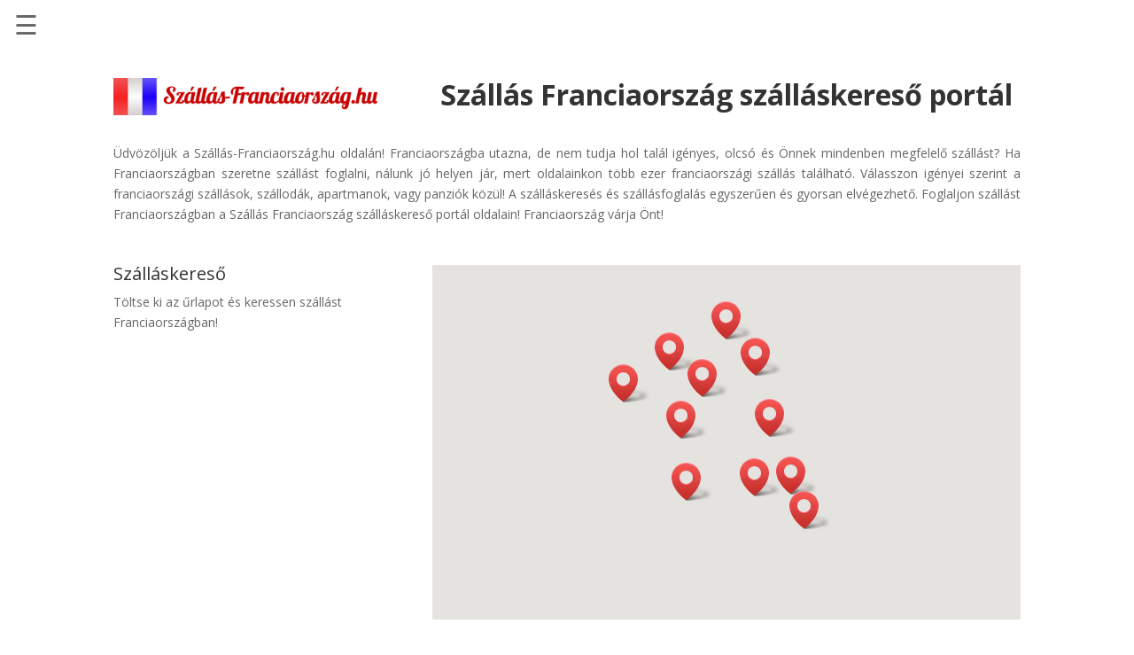

--- FILE ---
content_type: text/html; charset=UTF-8
request_url: https://www.szallas-franciaorszag.hu/?city=10778
body_size: 10445
content:
<!DOCTYPE html>
<html lang="hu">
<head>
	<meta charset="UTF-8" />

	<title>Szállás Franciaország | Szállások Franciaországban</title>

	<link rel='stylesheet' id='divi-fonts-css'  href='https://fonts.googleapis.com/css?family=Open+Sans:300italic,400italic,600italic,700italic,800italic,400,300,600,700,800&#038;subset=latin,latin-ext' type='text/css' media='all' />
	<link rel='stylesheet' id='divi-style-css'  href='https://www.szallas-franciaorszag.hu/wp-content/themes/divi/style.css?ver=3.0.89' type='text/css' media='all' />

	<script type='text/javascript' src='https://www.szallas-franciaorszag.hu/wp-includes/js/jquery/jquery.js?ver=1.12.4'></script>
	<link rel="canonical" href="https://www.szallas-franciaorszag.hu/" />

	<meta name="viewport" content="width=device-width, initial-scale=1.0, maximum-scale=1.0, user-scalable=0" />
	<meta name="description" content="Foglaljon szállást Franciaországban a Szállás-Franciaország.hu szálláskereső portálon! Szállások Franciaországban, szállásfoglalás, közvetítői díj nélkül" />

	<meta name="keywords" content="szállás, szállások, szálláshelyek, szálláshely, szállásfoglalás, szálláskeresés, utazás, Franciaország, Franciaországban, francia, franciaországi, Avignon, Antibes, Bayeux, Bordeaux, Cannes, Chamonix-Mont-Blanc, Lyon, Marseille, Nizza, Párizs, Strasbourg, Versailles, Auvergne, Bretagne, Burgundia-Franche-Comt Bourgogne, Île de France, Loire-völgy, Loire mente, Normandia, Provence - Alpes - Côte d'Azur, Aquitaine" />

	<meta name="language" content="hu" />
	<meta name="robots" content="all" />
	<meta name="author" content="WebGuru Bt." />
	<meta name="subject" content="Szállás, szállások Franciaországban" />
	<meta name="classification" content="utazás" />
	<meta name="geography" content="France" />
	<meta name="city" content="Paris" />
	<meta name="designer" content="WebGuru Bt." />
	<meta name="publisher" content="WebGuru Bt." />

	<link rel="stylesheet" id="et-divi-customizer-global-cached-inline-styles" href="https://www.szallas-franciaorszag.hu/wp-content/cache/et/global/et-divi-customizer-global-1514113234212.min.css" onerror="et_core_page_resource_fallback(this, true)" onload="et_core_page_resource_fallback(this)" />

	<link rel="apple-touch-icon" sizes="57x57" href="img/favicon/apple-icon-57x57.png">
	<link rel="apple-touch-icon" sizes="60x60" href="img/favicon/apple-icon-60x60.png">
	<link rel="apple-touch-icon" sizes="72x72" href="img/favicon/apple-icon-72x72.png">
	<link rel="apple-touch-icon" sizes="76x76" href="img/favicon/apple-icon-76x76.png">
	<link rel="apple-touch-icon" sizes="114x114" href="img/favicon/apple-icon-114x114.png">
	<link rel="apple-touch-icon" sizes="120x120" href="img/favicon/apple-icon-120x120.png">
	<link rel="apple-touch-icon" sizes="144x144" href="img/favicon/apple-icon-144x144.png">
	<link rel="apple-touch-icon" sizes="152x152" href="img/favicon/apple-icon-152x152.png">
	<link rel="apple-touch-icon" sizes="180x180" href="img/favicon/apple-icon-180x180.png">
	<link rel="icon" type="image/png" sizes="192x192"  href="img/favicon/android-icon-192x192.png">
	<link rel="icon" type="image/png" sizes="32x32" href="img/favicon/favicon-32x32.png">
	<link rel="icon" type="image/png" sizes="96x96" href="img/favicon/favicon-96x96.png">
	<link rel="icon" type="image/png" sizes="16x16" href="img/favicon/favicon-16x16.png">
	<link rel="manifest" href="img/favicon/manifest.json">
	<meta name="msapplication-TileColor" content="#ffffff">
	<meta name="msapplication-TileImage" content="img/favicon/ms-icon-144x144.png">
	<meta name="theme-color" content="#ffffff">

	<script async src="https://pagead2.googlesyndication.com/pagead/js/adsbygoogle.js?client=ca-pub-6150300584962588"
     crossorigin="anonymous"></script>

</head>

<body class="home page-template page-template-page-template-blank page-template-page-template-blank-php page page-id-6981 et_pb_button_helper_class et_vertical_nav et_vertical_fixed et_hide_nav et_cover_background et_pb_gutter et_pb_gutters3 et_primary_nav_dropdown_animation_fade et_secondary_nav_dropdown_animation_fade et_pb_footer_columns4 et_header_style_left et_pb_pagebuilder_layout et_right_sidebar et_divi_theme et_minified_js et_minified_css">

<style>
.sidenav {height: 100%;width: 0;position: fixed;z-index: 10;top: 0;left: 0;background-color: #111;overflow-x: hidden;transition: 0.5s;padding-top: 60px;opacity: 0.85;}.sidenav a {padding: 8px 8px 8px 32px;text-decoration: none;font-size: 20px;color: #818181;display: block;transition: 0.3s;}.sidenav a:hover {color: #f1f1f1;}.sidenav .closebtn {position: absolute;top: 0;right: 25px;font-size: 36px;margin-left: 50px;padding-top: 16px;}#main {transition: margin-left .5s;padding: 16px;}@media screen and (max-height: 450px) {.sidenav {padding-top: 15px;}.sidenav a {font-size: 18px;}}
</style>

<div id="mySidenav" class="sidenav">
  <a href="javascript:void(0)" class="closebtn" onclick="closeNav()">&times;</a>
  <a href="https://www.szallas-franciaorszag.hu">Főoldal</a>
  <a href="https://szallasinfo.eu/kulfoldi-szallas.php?szallasok=franciaorszag" target="_blank" rel="noopener">Szállások - Szállásinfo.eu</a>
  <a href="https://szallasinfo.eu/olcso-repulojegy-penzvisszateritessel.php" target="_blank" rel="noopener">Repülőjegy pénzvisszatérítéssel</a>
  <a href="https://szallasinfo.eu/autoberles.php?autokolcsonzes=franciaorszag" target="_blank" rel="noopener">Autóbérlés - Discover Cars</a>
  <a href="https://www.szallas-franciaorszag.hu/taxi-transzfer.php">Transzfer - Kiwi Taxi</a>
</div>

<div id="main">
  <span style="font-size:30px;cursor:pointer" onclick="openNav()">&#9776;</span>
</div>

<script>
function openNav(){document.getElementById("mySidenav").style.width="350px",document.getElementById("main").style.marginLeft="350px"}function closeNav(){document.getElementById("mySidenav").style.width="0",document.getElementById("main").style.marginLeft="0"}
</script> 
	<div id="page-container">

<div id="main-content">


			
				<article id="post-6981" class="post-6981 page type-page status-publish hentry">

				
					<div class="entry-content">
					<div class="et_pb_section  et_pb_section_0 et_section_regular">
				
				
				
					<div class="et_pb_row et_pb_row_0">
				<div class="et_pb_column et_pb_column_1_3  et_pb_column_0">
				
				
				<div class="et_pb_module et_pb_image et_pb_image_0 et_always_center_on_mobile">
				
				
				<a href="https://www.szallas-franciaorszag.hu"><span class="et_pb_image_wrap"><img src="https://www.szallas-franciaorszag.hu/wp-content/uploads/2017/12/szallas-franciaorszag_logo.png" alt="Szállás-Franciaország.hu" title="Szállás Franciaországban - Franciaországi szállások" /></span>
			</a>
			</div>
			</div> <div class="et_pb_column et_pb_column_2_3  et_pb_column_1 et-last-child">
				
				
				<div class="et_pb_text et_pb_module et_pb_bg_layout_light et_pb_text_align_right  et_pb_text_0">
				
				
				<div class="et_pb_text_inner">
					<h1 style="text-align: center;"><strong><span style="font-size: xx-large;">Szállás Franciaország szálláskereső portál<br />
</span></strong></h1>
				</div>
			</div> 
			</div> 
				
				
			</div> 
				
			</div> <div class="et_pb_section  et_pb_section_1 et_section_regular">
				
				
				
					<div class="et_pb_row et_pb_row_1">
				<div class="et_pb_column et_pb_column_4_4  et_pb_column_2 et-last-child">
				
				
				<div class="et_pb_text et_pb_module et_pb_bg_layout_light et_pb_text_align_left  et_pb_text_1">
				
				
				<div class="et_pb_text_inner">
					<p style="text-align: justify;"><span style="color: #666666; font-family: 'Open Sans', Arial, sans-serif; font-size: 14px; font-style: normal; font-variant-ligatures: normal; font-variant-caps: normal; font-weight: 500; letter-spacing: normal; orphans: 2; text-align: justify; text-indent: 0px; text-transform: none; white-space: normal; widows: 2; word-spacing: 0px; -webkit-text-stroke-width: 0px; background-color: #ffffff; text-decoration-style: initial; text-decoration-color: initial; display: inline !important; float: none;">Üdvözöljük a Szállás-Franciaország.hu oldalán! Franciaországba utazna, de nem tudja hol talál igényes, olcsó és Önnek mindenben megfelelő szállást? Ha Franciaországban szeretne szállást foglalni, nálunk jó helyen jár, mert oldalainkon több ezer franciaországi szállás található. Válasszon igényei szerint a franciaországi szállások, szállodák, apartmanok, vagy panziók közül! A szálláskeresés és szállásfoglalás egyszerűen és gyorsan elvégezhető. Foglaljon szállást Franciaországban a Szállás Franciaország szálláskereső portál oldalain! Franciaország várja Önt!<br />
					</span></p>
				</div>
			</div> 
			</div> 
				
				
			</div> 
				
			</div> <div class="et_pb_section  et_pb_section_2 et_section_regular">
				
				
				
					<div class="et_pb_row et_pb_row_2">
				<div class="et_pb_column et_pb_column_1_3  et_pb_column_3">
				
				
				<div class="et_pb_code et_pb_module  et_pb_code_0">
				
				
				<div class="et_pb_code_inner">

					<h3>Szálláskereső</h3>
						<p>Töltse ki az űrlapot és keressen szállást Franciaországban!</p>

				<script src="https://www.booking.com/affiliate/prelanding_sdk"></script>
  
					  <div id="bookingAffiliateWidget_2f4e7719-3a8e-46e6-a984-a0e3ec6ca92e">&nbsp;</div>
					  
					  <script>
					      (function () {
					          var BookingAffiliateWidget = new Booking.AffiliateWidget({
					  "iframeSettings": {
					    "selector": "bookingAffiliateWidget_2f4e7719-3a8e-46e6-a984-a0e3ec6ca92e",
					    "responsive": true
					  },
					  "widgetSettings": {}
					});
					      })();
					  </script>
				
				</div> 
			</div> 
			</div> <div class="et_pb_column et_pb_column_2_3  et_pb_column_4 et-last-child">
				
				
				<div class="et_pb_module et_pb_map_container  et_pb_map_0">
				
				
				<div class="et_pb_map" data-center-lat="46.646369766889" data-center-lng="2.7342060765629" data-zoom="5" data-mouse-wheel="on" data-mobile-dragging="on"></div>
				<div class="et_pb_map_pin" data-lat="44.763007040486" data-lng="4.09094810486" data-title="Szállás Auvergne régióban">
				<h3 style="margin-top: 10px;">Szállás Auvergne régióban</h3>
				<div class="infowindow"><a href="https://www.booking.com/region/fr/auvergne.hu.html?aid=1442110&amp;no_rooms=1&amp;group_adults=1&amp;label=francerlp" target="_blank" rel="noopener">Szállások Auvergne régióban</a></div>
			</div><div class="et_pb_map_pin" data-lat="47.975846174358" data-lng="-2.43493080139" data-title="Szállás Bretagne régióban">
				<h3 style="margin-top: 10px;">Szállás Bretagne régióban</h3>
				<div class="infowindow"><a href="https://www.booking.com/region/fr/bretagne.hu.html?aid=1442110&amp;no_rooms=1&amp;group_adults=1&amp;label=francerlp" target="_blank" rel="noopener">Szállások Bretagne régióban</a></div>
			</div><div class="et_pb_map_pin" data-lat="46.815744767365" data-lng="4.81604576111" data-title="Szállás Burgundia-Franche-Comté régióban">
				<h3 style="margin-top: 10px;">Szállás Burgundia-Franche-Comté régióban</h3>
				<div class="infowindow"><a href="https://www.booking.com/region/fr/bourgogne.hu.html?aid=1442110&amp;no_rooms=1&amp;group_adults=1&amp;label=francerlp" target="_blank" rel="noopener">Szállások Burgundia-Franche-Comté régióban</a></div>
			</div><div class="et_pb_map_pin" data-lat="50.043636076565" data-lng="2.6792049407975" data-title="Szállás Felső-Franciaország régióban">
				<h3 style="margin-top: 10px;">Szállás Felső-Franciaország régióban</h3>
				<div class="infowindow"><a href="https://www.booking.com/region/fr/nord-dcpartement.hu.html?aid=1442110&amp;no_rooms=1&amp;group_adults=1&amp;label=francerlp" target="_blank" rel="noopener">Szállások Felső-Franciaország régióban</a></div>
			</div><div class="et_pb_map_pin" data-lat="44.833169544524" data-lng="5.8872127532975" data-title="Szállás Dél-kelet Franciaország régióban">
				<h3 style="margin-top: 10px;">Szállás Dél-kelet Franciaország régióban</h3>
				<div class="infowindow"><a href="https://www.booking.com/region/fr/south-east-france.hu.html?aid=1442110&amp;no_rooms=1&amp;group_adults=1&amp;label=francerlp" target="_blank" rel="noopener">Szállások Dél-kelet Franciaország régióban</a></div>
			</div><div class="et_pb_map_pin" data-lat="48.858108179193" data-lng="4.1294002532975" data-title="Szállás Île de France régióban">
				<h3 style="margin-top: 10px;">Szállás Île de France régióban</h3>
				<div class="infowindow"><a href="https://www.booking.com/region/fr/ile-de-france.hu.html?aid=1442110&amp;no_rooms=1&amp;group_adults=1&amp;label=francerlp" target="_blank" rel="noopener">Szállások Île de France régióban</a></div>
			</div><div class="et_pb_map_pin" data-lat="48.174042107603" data-lng="1.5146541595475" data-title="Szállás Közép-Loire-völgy régióban">
				<h3 style="margin-top: 10px;">Szállás Közép-Loire-völgy régióban</h3>
				<div class="infowindow"><a href="https://www.booking.com/region/fr/loiret.hu.html?aid=1442110&amp;no_rooms=1&amp;group_adults=1&amp;label=francerlp" target="_blank" rel="noopener">Szállások Közép-Loire-völgy régióban</a></div>
			</div><div class="et_pb_map_pin" data-lat="46.778139336841" data-lng="0.45996665954749" data-title="Szállás Loire mente régióban">
				<h3 style="margin-top: 10px;">Szállás Loire mente régióban</h3>
				<div class="infowindow"><a href="https://www.booking.com/region/fr/pays-de-la-loire.hu.html?aid=1442110&amp;no_rooms=1&amp;group_adults=1&amp;label=francerlp" target="_blank" rel="noopener">Szállások Loire mente régióban</a></div>
			</div><div class="et_pb_map_pin" data-lat="49.031284250394" data-lng="-0.13329505920251" data-title="Szállás Normandia régióban">
				<h3 style="margin-top: 10px;">Szállás Normandia régióban</h3>
				<div class="infowindow"><a href="https://www.booking.com/region/fr/normandie.hu.html?aid=1442110&amp;no_rooms=1&amp;group_adults=1&amp;label=francerlp" target="_blank" rel="noopener">Szállások Normandia régióban</a></div>
			</div><div class="et_pb_map_pin" data-lat="43.596989671923" data-lng="6.5573787689225" data-title="Szállás Provence - Alpes - Côte d&#039;Azur régióban">
				<h3 style="margin-top: 10px;">Szállás Provence - Alpes - Côte d&#039;Azur régióban</h3>
				<div class="infowindow"><a href="https://www.booking.com/region/fr/provence-alpes-cote-d-azur.hu.html?aid=1442110&amp;no_rooms=1&amp;group_adults=1&amp;label=francerlp" target="_blank" rel="noopener">Szállások Provence &#8211; Alpes &#8211; Côte d&#8217;Azur régióban</a></div>
			</div><div class="et_pb_map_pin" data-lat="44.606784921099" data-lng="0.71265220642249" data-title="Szállás Aquitaine régióban">
				<h3 style="margin-top: 10px;">Szállás Aquitaine régióban</h3>
				<div class="infowindow"><a href="https://www.booking.com/region/fr/aquitaine.hu.html?aid=1442110&amp;no_rooms=1&amp;group_adults=1&amp;label=francerlp" target="_blank" rel="noopener">Szállások Aquitaine régióban</a></div>
			</div>
			</div>
			</div> 
				
				
			</div> 
				
			</div> <div class="et_pb_section  et_pb_section_3 et_section_regular">
				
				
				
					<div class="et_pb_row et_pb_row_3">
				<div class="et_pb_column et_pb_column_4_4  et_pb_column_5 et-last-child">
				
				
				<div class="et_pb_text et_pb_module et_pb_bg_layout_light et_pb_text_align_left  et_pb_text_2">
				
								<div class="et_pb_text_inner">
					<h2><span style="font-family: Cuprum; font-size: x-large;"><strong>Franciaország látnivalói, nevezetességek Franciaországban:</strong></span></h2>
				</div>

				<div class="et_pb_text_inner">
					<p style="text-align: justify;"><span style="color: #666666; font-family: 'Open Sans', Arial, sans-serif; font-size: 14px; font-style: normal; font-variant-ligatures: normal; font-variant-caps: normal; font-weight: 500; letter-spacing: normal; orphans: 2; text-align: justify; text-indent: 0px; text-transform: none; white-space: normal; widows: 2; word-spacing: 0px; -webkit-text-stroke-width: 0px; background-color: #ffffff; text-decoration-style: initial; text-decoration-color: initial; display: inline !important; float: none;">Franciaország minden egyes tája egyedülálló élményeket rejt. Elbűvölő, csodálatos, magával ragadó, a romantika és a divat Mekkája, az ízletes és elegáns konyha megteremtője. Változatos tájak, a régiók rejtett kincsei, színes események és fesztiválok. Kastélyok, apátságok, múzeumok és más kihagyhatatlan műemlékek garantálják, hogy egy igazán változatos és művészi élményben legyen része az utazónak. Látnivalókból, múzeumokból és érdekes helyszínekből Franciaországban nincs hiány. Látogassa meg Ön is Franciaország legszebb helyeit, amelyeket egyszer látnia kell.<br /><br />

					Akármilyen is legyen az Ön ízlése, a francia városok modernitásukkal és kulturális kincseikkel biztosan leveszik majd a lábábról. Miután felfedezte a városok lüktető gazdagságát, merüljön el Franciaország régióinak, vidéki városainak és falvainak látnivalóiban. Sétáljon a vidéki tájakon és ismerje meg a francia életstílus jellemzőit, a gasztronómiai élményeket és a francia borvidékeket, Franciaország várja Önt!<br /><br />
					

					Több mint 45 millió ember látogat el évente Franciaország legkedveltebb turistacélpontjába Párizsba. Párizs "a fények városa" és „a divat fővárosa” becenevekkel büszkélkedhet, nem véletlenül, hiszen ismert romantikus hangulatáról és vezető szerepet tölt be az üzleti életben, a szórakoztatásban, a gasztronómiai életben, a divatban, a művészetben és a kultúrában egyaránt. Párizs bátran kijelenthetjük, hogy azon városok közé tartozik, melyet életünkben legalább egyszer látnunk kell. További turista célpontok, amiket érdemes megnézni, ha Franciaországban jár: Bordeaux, Nizza, Marseille, Cannes, Lyon, Biarritz, Strasbourg, Arles, Loire-völgye.<br /><br />

					A népszerű idegenforgalmi célpont a Loire-völgy nagy tekintélynek örvend, hiszen nagyszerű látványt nyújtanak pompás kastélyai, festői szőlőültetvényei és történelmi falvai. A Loire-völgy 175 méter hosszan húzódik a Loire folyó mentén, mely keresztülfut Franciaország legszebb kastélyai és falvai között.<br /><br />
					</span></p>
					
				</div>



				<div class="et_pb_text_inner">
					<h3><span style="font-family: Cuprum; font-size: x-large;"><strong>Szállás Franciaország nagyobb városaiban:</strong></span></h3>
				</div>
			</div> 
			</div> 
				
				
			</div> <div class="et_pb_row et_pb_row_4 et_pb_equal_columns et_pb_gutters2">
				<div class="et_pb_column et_pb_column_1_4  et_pb_column_6">
				
				
				<div class="et_pb_blurb et_pb_module et_pb_bg_layout_light et_pb_text_align_left  et_pb_blurb_0 et_pb_blurb_position_left et_pb_with_border">
				
				
				<div class="et_pb_blurb_content">
					
					<div class="et_pb_blurb_container">
						<h4 class="et_pb_module_header"><a href="https://www.szallas-franciaorszag.hu/szallas_franciaorszag.php?city=775">Szállás Avignon</a></h4>
						<div class="et_pb_blurb_description">
							
						</div>
					</div>
				</div> 
			</div><div class="et_pb_blurb et_pb_module et_pb_bg_layout_light et_pb_text_align_left  et_pb_blurb_1 et_pb_blurb_position_left et_pb_with_border">
				
				
				<div class="et_pb_blurb_content">
				
					<div class="et_pb_blurb_container">
						<h4 class="et_pb_module_header"><a href="https://www.szallas-franciaorszag.hu/szallas_franciaorszag.php?city=349">Szállás Antibes</a></h4>
						<div class="et_pb_blurb_description">
							
						</div>
					</div>
				</div> 
			</div><div class="et_pb_blurb et_pb_module et_pb_bg_layout_light et_pb_text_align_left  et_pb_blurb_2 et_pb_blurb_position_left et_pb_with_border">
				
				
				<div class="et_pb_blurb_content">
				
					<div class="et_pb_blurb_container">
						<h4 class="et_pb_module_header"><a href="https://www.szallas-franciaorszag.hu/szallas_franciaorszag.php?city=1020">Szállás Bayeux</a></h4>
						<div class="et_pb_blurb_description">
							
						</div>
					</div>
				</div> 
			</div>
			</div> <div class="et_pb_column et_pb_column_1_4  et_pb_column_7">
				
				
				<div class="et_pb_blurb et_pb_module et_pb_bg_layout_light et_pb_text_align_left  et_pb_blurb_3 et_pb_blurb_position_left et_pb_with_border">
				
				
				<div class="et_pb_blurb_content">
				
					<div class="et_pb_blurb_container">
						<h4 class="et_pb_module_header"><a href="https://www.szallas-franciaorszag.hu/szallas_franciaorszag.php?city=1607">Szállás Bordeaux</a></h4>
						<div class="et_pb_blurb_description">
							
						</div>
					</div>
				</div> 
			</div><div class="et_pb_blurb et_pb_module et_pb_bg_layout_light et_pb_text_align_left  et_pb_blurb_4 et_pb_blurb_position_left et_pb_with_border">
				
				
				<div class="et_pb_blurb_content">
				
					<div class="et_pb_blurb_container">
						<h4 class="et_pb_module_header"><a href="https://www.szallas-franciaorszag.hu/szallas_franciaorszag.php?city=2228">Szállás Cannes</a></h4>
						<div class="et_pb_blurb_description">
							
						</div>
					</div>
				</div> 
			</div><div class="et_pb_blurb et_pb_module et_pb_bg_layout_light et_pb_text_align_left  et_pb_blurb_5 et_pb_blurb_position_left et_pb_with_border">
				
				
				<div class="et_pb_blurb_content">
				
					<div class="et_pb_blurb_container">
						<h4 class="et_pb_module_header"><a href="https://www.szallas-franciaorszag.hu/szallas_franciaorszag.php?city=2624">Szállás Chamonix</a></h4>
						<div class="et_pb_blurb_description">
							
						</div>
					</div>
				</div> 
			</div>
			</div> <div class="et_pb_column et_pb_column_1_4  et_pb_column_8">
				
				
				<div class="et_pb_blurb et_pb_module et_pb_bg_layout_light et_pb_text_align_left  et_pb_blurb_6 et_pb_blurb_position_left et_pb_with_border">
				
				
				<div class="et_pb_blurb_content">
				
					<div class="et_pb_blurb_container">
						<h4 class="et_pb_module_header"><a href="https://www.szallas-franciaorszag.hu/szallas_franciaorszag.php?city=7951">Szállás Lyon</a></h4>
						<div class="et_pb_blurb_description">
							
						</div>
					</div>
				</div> 
			</div><div class="et_pb_blurb et_pb_module et_pb_bg_layout_light et_pb_text_align_left  et_pb_blurb_7 et_pb_blurb_position_left et_pb_with_border">
				
				
				<div class="et_pb_blurb_content">
				
					<div class="et_pb_blurb_container">
						<h4 class="et_pb_module_header"><a href="https://www.szallas-franciaorszag.hu/szallas_franciaorszag.php?city=9548">Szállás Nizza</a></h4>
						<div class="et_pb_blurb_description">
							
						</div>
					</div>
				</div> 
			</div><div class="et_pb_blurb et_pb_module et_pb_bg_layout_light et_pb_text_align_left  et_pb_blurb_8 et_pb_blurb_position_left et_pb_with_border">
				
				
				<div class="et_pb_blurb_content">
				
					<div class="et_pb_blurb_container">
						<h4 class="et_pb_module_header"><a href="https://www.szallas-franciaorszag.hu/szallas_franciaorszag.php?city=8313">Szállás Marseille</a></h4>
						<div class="et_pb_blurb_description">
							
						</div>
					</div>
				</div> 
			</div>
			</div> <div class="et_pb_column et_pb_column_1_4  et_pb_column_9 et-last-child">
				
				
				<div class="et_pb_blurb et_pb_module et_pb_bg_layout_light et_pb_text_align_left  et_pb_blurb_9 et_pb_blurb_position_left et_pb_with_border">
				
				
				<div class="et_pb_blurb_content">
				
					<div class="et_pb_blurb_container">
						<h4 class="et_pb_module_header"><a href="https://www.szallas-franciaorszag.hu/szallas_franciaorszag.php?city=9970">Szállás Párizs</a></h4>
						<div class="et_pb_blurb_description">
							
						</div>
					</div>
				</div> 
			</div><div class="et_pb_blurb et_pb_module et_pb_bg_layout_light et_pb_text_align_left  et_pb_blurb_10 et_pb_blurb_position_left et_pb_with_border">
				
				
				<div class="et_pb_blurb_content">
				
					<div class="et_pb_blurb_container">
						<h4 class="et_pb_module_header"><a href="https://www.szallas-franciaorszag.hu/szallas_franciaorszag.php?city=13966">Szállás Strasbourg</a></h4>
						<div class="et_pb_blurb_description">
							
						</div>
					</div>
				</div> 
			</div><div class="et_pb_blurb et_pb_module et_pb_bg_layout_light et_pb_text_align_left  et_pb_blurb_11 et_pb_blurb_position_left et_pb_with_border">
				
				
				<div class="et_pb_blurb_content">
				
					<div class="et_pb_blurb_container">
						<h4 class="et_pb_module_header"><a href="https://www.szallas-franciaorszag.hu/szallas_franciaorszag.php?city=14875">Szállás Versailles</a></h4>
						<div class="et_pb_blurb_description">
							
						</div>
					</div>
				</div> 
			</div>
			</div> 
				
				
			</div> <div class="et_pb_row et_pb_row_5">
				<div class="et_pb_column et_pb_column_4_4  et_pb_column_10 et-last-child">
				
				
				<div class="et_pb_text et_pb_module et_pb_bg_layout_light et_pb_text_align_left  et_pb_text_3">
				
				
				<div class="et_pb_text_inner">
					<h3><span style="font-family: Cuprum; font-size: x-large;"><strong>Szállások Franciaország összes településén és Korzikán:</strong></span></h3>
				</div>
			</div> 
			</div> 
				
				
			</div> <div class="et_pb_row et_pb_row_6 et_pb_equal_columns et_pb_gutters2">
				<div class="et_pb_column et_pb_column_1_3  et_pb_column_11">
				
				
				<div class="et_pb_blurb et_pb_module et_pb_bg_layout_light et_pb_text_align_left  et_pb_blurb_12 et_pb_blurb_position_left et_pb_with_border">
				
				
				<div class="et_pb_blurb_content">
				
					<div class="et_pb_blurb_container">
						<h4 class="et_pb_module_header"><a href="https://www.szallas-franciaorszag.hu/szallas_franciaorszag.php">Franciaországi szállások katalógusa</a></h4>
						<div class="et_pb_blurb_description">
							
						</div>
					</div>
				</div> 
			</div>
			
			
							<div class="et_pb_blurb et_pb_module et_pb_bg_layout_light et_pb_text_align_left  et_pb_blurb_12 et_pb_blurb_position_left et_pb_with_border">
				
				
				<div class="et_pb_blurb_content">
					
					<div class="et_pb_blurb_container">
						<h4 class="et_pb_module_header"><a href="https://www.szallas-korzika.hu" target="_blank">Szállások Korzikán</a></h4>
						<div class="et_pb_blurb_description">
							
						</div>
					</div>
				</div> 
			</div>
			
			
			</div> <div class="et_pb_column et_pb_column_1_3  et_pb_column_12 et_pb_column_empty">
				
				
				
			</div> <div class="et_pb_column et_pb_column_1_3  et_pb_column_13 et_pb_column_empty et-last-child">
				
				
				
			</div> 
				
				
			</div> 

			<div style="padding-bottom: 20px;" class="et_pb_blurb_content">

			<style>a.gomb:link,a.gomb:visited{background-color:#df4d1c;color:#fff;border:2px solid;border-radius:8px;padding:10px 20px;text-align:center;text-decoration:none;display:inline-block}a.gomb:active,a.gomb:hover{background-color:#df4d1c;border-color:#003580;color:#fff}</style>
			
				<div class="et_pb_text_inner">
					<span style="font-family: Cuprum; font-size: x-large;"><a class="gomb" href="/autoberles-franciaorszagban.php" target="_blank" title="Autóbérlés Franciaország repülőterein. Autókölcsönzés Franciaországban">Autóbérlés Franciaországban</a></span>
				</div>

			</div>
				
			</div> <div class="et_pb_section  et_pb_section_4 et_pb_with_background et_section_regular">
				
				
				
					<div class="et_pb_row et_pb_row_7">
				<div class="et_pb_column et_pb_column_4_4  et_pb_column_14 et-last-child">
				
				
				<div class="et_pb_code et_pb_module  et_pb_code_1">
				
				
				<div class="et_pb_code_inner">
					<center>
<p style="color:#777777">www.szallas-franciaorszag.hu | info@webguru.hu | +3646362724<br>
Minden jog fenntartva © 2017. | WebGuru Bt.<br>
<a class="linkek" href="https://www.szallas-franciaorszag.hu/jogi-nyilatkozat.html" target="_blank">Jogi nyilatkozat</a> |
<a class="linkek" href="https://www.szallas-franciaorszag.hu/impresszum.html" target="_blank">Impresszum</a><br><br>
<b>Partner oldalak:</b><br>
<a class="linkek" href="https://www.szallas-magyarorszagon.hu" target="_blank">Szállás Magyarország</a> |
<a class="linkek" href="https://www.szallas-anglia.hu" target="_blank">Szállás Anglia</a> |
<a class="linkek" href="https://www.szallas-ausztriaban.hu" target="_blank">Szállás Ausztria</a> |
<a class="linkek" href="https://www.szallas-bulgaria.hu" target="_blank">Szállás Bulgária</a> |
<a class="linkek" href="https://www.szallas-gorogorszag.hu" target="_blank">Szállás Görögország</a> |
<a class="linkek" href="https://www.szallas-hollandia.hu" target="_blank">Szállás Hollandia</a><br>
<a class="linkek" href="https://www.szallas-horvatorszagban.hu" target="_blank">Szállás Horvátország</a> |
<a class="linkek" href="https://www.szallas-korzika.hu" target="_blank">Szállás Korzika</a> |
<a class="linkek" href="https://www.szallas-kreta.hu" target="_blank">Szállás Kréta</a> |
<a class="linkek" href="https://www.szallas-lengyelorszag.hu" target="_blank">Szállás Lengyelország</a> |
<a class="linkek" href="https://www.szallas-malta.hu" target="_blank">Szállás Málta</a> |
<a class="linkek" href="https://www.szallas-nemetorszag.hu" target="_blank">Szállás Németország</a> |
<a class="linkek" href="https://www.szallas-europa.hu" target="_blank" title="Szállás, utazás, nyaralás Európa országaiban a Szállás-Európa.hu szálláskereső portál kínálatából" rel="noopener">Szállás Európa</a> |
<a class="linkek" href="https://www.szallas-europa.hu/utazas-nyaralas-franciaorszagban/szallas-franciaorszag.php" target="_blank" title="További szállások, utazás, nyaralás Franciaországban, partneroldalunk, a Szállás-Európa.hu Szállás Franciaország aloldalának kínálatából" rel="noopener">Szállás Franciaország</a>
</p>
</center>
				</div> 
			</div> 
			</div> 
				
				
			</div> 
				
			</div> 					</div> 

				
				</article> 

			

</div> 


	</div> 

		<script type="text/javascript">
		var et_animation_data = [];
	</script>
	
	<!-- Global site tag (gtag.js) - Google Analytics -->
<script async src="https://www.googletagmanager.com/gtag/js?id=UA-111684801-1"></script>
<script>
  window.dataLayer = window.dataLayer || [];
  function gtag(){dataLayer.push(arguments);}
  gtag('js', new Date());

  gtag('config', 'UA-111684801-1');
</script>
	
	
	<link rel='stylesheet' id='et-builder-googlefonts-css'  href='https://fonts.googleapis.com/css?family=Fredoka+One:regular|Satisfy:regular|Cuprum:regular,italic,700,700italic&#038;subset=latin,cyrillic,vietnamese,latin-ext,cyrillic-ext' type='text/css' media='all' />
<script type='text/javascript'>
/* <![CDATA[ */
var et_shortcodes_strings = {"previous":"El\u0151z\u0151","next":"K\u00f6vetkez\u0151"};
var et_pb_custom = {"ajaxurl":"https:\/\/www.szallas-franciaorszag.hu\/wp-admin\/admin-ajax.php","images_uri":"https:\/\/www.szallas-franciaorszag.hu\/wp-content\/themes\/divi\/images","builder_images_uri":"https:\/\/www.szallas-franciaorszag.hu\/wp-content\/themes\/divi\/includes\/builder\/images","et_frontend_nonce":"1555aac734","subscription_failed":"K\u00e9rj\u00fck, ellen\u0151rizze az al\u00e1bbi mez\u0151ket, hogy helyes adatokat adott meg.","et_ab_log_nonce":"c9c1b9a9ac","fill_message":"K\u00e9rj\u00fck, t\u00f6ltse ki az al\u00e1bbi mez\u0151ket:","contact_error_message":"K\u00e9rem jav\u00edtsa ki a k\u00f6vetkez\u0151 hib\u00e1kat:","invalid":"\u00c9rv\u00e9nytelen email c\u00edm","captcha":"Captcha","prev":"El\u0151z\u0151","previous":"El\u0151z\u0151","next":"K\u00f6vetkez\u0151","wrong_captcha":"Rossz sz\u00e1mot \u00edrt az ellen\u0151rz\u0151 k\u00f3dhoz.","is_builder_plugin_used":"","ignore_waypoints":"no","is_divi_theme_used":"1","widget_search_selector":".widget_search","is_ab_testing_active":"","page_id":"6981","unique_test_id":"","ab_bounce_rate":"5","is_cache_plugin_active":"no","is_shortcode_tracking":""};
var et_pb_box_shadow_elements = [];
/* ]]> */
</script>
<script type='text/javascript' src='https://www.szallas-franciaorszag.hu/wp-content/themes/divi/js/custom.min.js?ver=3.0.89'></script>
<script type='text/javascript' src='https://maps.googleapis.com/maps/api/js?key=AIzaSyAnoEk2reAQ7uU0K5Ff-uLHPGN54RML1_w&#038;ver=3.0.89#038;callback=initMap'></script>
<style id="et-builder-module-design-cached-inline-styles">.et_pb_blurb_8.et_pb_blurb{font-size:1px;line-height:1em;border-width:1px;border-color:#d1d1d1;padding-top:9px!important;padding-left:6px!important}.et_pb_blurb_8.et_pb_blurb p{line-height:1em}.et_pb_blurb_8.et_pb_blurb h4,.et_pb_blurb_8.et_pb_blurb h4 a,.et_pb_blurb_8.et_pb_blurb h1.et_pb_module_header,.et_pb_blurb_8.et_pb_blurb h1.et_pb_module_header a,.et_pb_blurb_8.et_pb_blurb h2.et_pb_module_header,.et_pb_blurb_8.et_pb_blurb h2.et_pb_module_header a,.et_pb_blurb_8.et_pb_blurb h3.et_pb_module_header,.et_pb_blurb_8.et_pb_blurb h3.et_pb_module_header a,.et_pb_blurb_8.et_pb_blurb h5.et_pb_module_header,.et_pb_blurb_8.et_pb_blurb h5.et_pb_module_header a,.et_pb_blurb_8.et_pb_blurb h6.et_pb_module_header,.et_pb_blurb_8.et_pb_blurb h6.et_pb_module_header a{font-size:14px}.et_pb_blurb_8 .et-pb-icon{font-size:15px}.et_pb_blurb_9.et_pb_blurb h4,.et_pb_blurb_9.et_pb_blurb h4 a,.et_pb_blurb_9.et_pb_blurb h1.et_pb_module_header,.et_pb_blurb_9.et_pb_blurb h1.et_pb_module_header a,.et_pb_blurb_9.et_pb_blurb h2.et_pb_module_header,.et_pb_blurb_9.et_pb_blurb h2.et_pb_module_header a,.et_pb_blurb_9.et_pb_blurb h3.et_pb_module_header,.et_pb_blurb_9.et_pb_blurb h3.et_pb_module_header a,.et_pb_blurb_9.et_pb_blurb h5.et_pb_module_header,.et_pb_blurb_9.et_pb_blurb h5.et_pb_module_header a,.et_pb_blurb_9.et_pb_blurb h6.et_pb_module_header,.et_pb_blurb_9.et_pb_blurb h6.et_pb_module_header a{font-size:14px}.et_pb_blurb_9.et_pb_blurb{font-size:1px;line-height:1em;border-width:1px;border-color:#d1d1d1;padding-top:9px!important;padding-left:6px!important}.et_pb_blurb_9.et_pb_blurb p{line-height:1em}.et_pb_blurb_7 .et-pb-icon{font-size:15px}.et_pb_blurb_7.et_pb_blurb{font-size:1px;line-height:1em;border-width:1px;border-color:#d1d1d1;padding-top:9px!important;padding-left:6px!important}.et_pb_blurb_6.et_pb_blurb p{line-height:1em}.et_pb_blurb_6.et_pb_blurb h4,.et_pb_blurb_6.et_pb_blurb h4 a,.et_pb_blurb_6.et_pb_blurb h1.et_pb_module_header,.et_pb_blurb_6.et_pb_blurb h1.et_pb_module_header a,.et_pb_blurb_6.et_pb_blurb h2.et_pb_module_header,.et_pb_blurb_6.et_pb_blurb h2.et_pb_module_header a,.et_pb_blurb_6.et_pb_blurb h3.et_pb_module_header,.et_pb_blurb_6.et_pb_blurb h3.et_pb_module_header a,.et_pb_blurb_6.et_pb_blurb h5.et_pb_module_header,.et_pb_blurb_6.et_pb_blurb h5.et_pb_module_header a,.et_pb_blurb_6.et_pb_blurb h6.et_pb_module_header,.et_pb_blurb_6.et_pb_blurb h6.et_pb_module_header a{font-size:14px}.et_pb_blurb_5 .et-pb-icon{font-size:15px}.et_pb_blurb_6.et_pb_blurb{font-size:1px;line-height:1em;border-width:1px;border-color:#d1d1d1;padding-top:9px!important;padding-left:6px!important}.et_pb_blurb_6 .et-pb-icon{font-size:15px}.et_pb_blurb_7.et_pb_blurb p{line-height:1em}.et_pb_blurb_7.et_pb_blurb h4,.et_pb_blurb_7.et_pb_blurb h4 a,.et_pb_blurb_7.et_pb_blurb h1.et_pb_module_header,.et_pb_blurb_7.et_pb_blurb h1.et_pb_module_header a,.et_pb_blurb_7.et_pb_blurb h2.et_pb_module_header,.et_pb_blurb_7.et_pb_blurb h2.et_pb_module_header a,.et_pb_blurb_7.et_pb_blurb h3.et_pb_module_header,.et_pb_blurb_7.et_pb_blurb h3.et_pb_module_header a,.et_pb_blurb_7.et_pb_blurb h5.et_pb_module_header,.et_pb_blurb_7.et_pb_blurb h5.et_pb_module_header a,.et_pb_blurb_7.et_pb_blurb h6.et_pb_module_header,.et_pb_blurb_7.et_pb_blurb h6.et_pb_module_header a{font-size:14px}.et_pb_blurb_9 .et-pb-icon{font-size:15px}.et_pb_blurb_10.et_pb_blurb h4,.et_pb_blurb_10.et_pb_blurb h4 a,.et_pb_blurb_10.et_pb_blurb h1.et_pb_module_header,.et_pb_blurb_10.et_pb_blurb h1.et_pb_module_header a,.et_pb_blurb_10.et_pb_blurb h2.et_pb_module_header,.et_pb_blurb_10.et_pb_blurb h2.et_pb_module_header a,.et_pb_blurb_10.et_pb_blurb h3.et_pb_module_header,.et_pb_blurb_10.et_pb_blurb h3.et_pb_module_header a,.et_pb_blurb_10.et_pb_blurb h5.et_pb_module_header,.et_pb_blurb_10.et_pb_blurb h5.et_pb_module_header a,.et_pb_blurb_10.et_pb_blurb h6.et_pb_module_header,.et_pb_blurb_10.et_pb_blurb h6.et_pb_module_header a{font-size:14px}.et_pb_blurb_12.et_pb_blurb p{line-height:1em}.et_pb_blurb_12.et_pb_blurb h4,.et_pb_blurb_12.et_pb_blurb h4 a,.et_pb_blurb_12.et_pb_blurb h1.et_pb_module_header,.et_pb_blurb_12.et_pb_blurb h1.et_pb_module_header a,.et_pb_blurb_12.et_pb_blurb h2.et_pb_module_header,.et_pb_blurb_12.et_pb_blurb h2.et_pb_module_header a,.et_pb_blurb_12.et_pb_blurb h3.et_pb_module_header,.et_pb_blurb_12.et_pb_blurb h3.et_pb_module_header a,.et_pb_blurb_12.et_pb_blurb h5.et_pb_module_header,.et_pb_blurb_12.et_pb_blurb h5.et_pb_module_header a,.et_pb_blurb_12.et_pb_blurb h6.et_pb_module_header,.et_pb_blurb_12.et_pb_blurb h6.et_pb_module_header a{font-size:14px}.et_pb_row_6.et_pb_row{padding-top:0px;padding-right:0px;padding-bottom:27px;padding-left:0px}.et_pb_blurb_12.et_pb_blurb{font-size:1px;line-height:1em;border-width:1px;border-color:#d1d1d1;padding-top:9px!important;padding-left:6px!important}.et_pb_blurb_12 .et-pb-icon{font-size:15px}.et_pb_section_4.et_pb_section{background-color:#f2f2f2!important}.et_pb_section_4{padding-top:0px;padding-right:0px;padding-bottom:0px;padding-left:0px}.et_pb_row_5.et_pb_row{padding-bottom:3px}.et_pb_blurb_11 .et-pb-icon{font-size:15px}.et_pb_blurb_10.et_pb_blurb{font-size:1px;line-height:1em;border-width:1px;border-color:#d1d1d1;padding-top:9px!important;padding-left:6px!important}.et_pb_blurb_10.et_pb_blurb p{line-height:1em}.et_pb_blurb_10 .et-pb-icon{font-size:15px}.et_pb_blurb_11.et_pb_blurb h4,.et_pb_blurb_11.et_pb_blurb h4 a,.et_pb_blurb_11.et_pb_blurb h1.et_pb_module_header,.et_pb_blurb_11.et_pb_blurb h1.et_pb_module_header a,.et_pb_blurb_11.et_pb_blurb h2.et_pb_module_header,.et_pb_blurb_11.et_pb_blurb h2.et_pb_module_header a,.et_pb_blurb_11.et_pb_blurb h3.et_pb_module_header,.et_pb_blurb_11.et_pb_blurb h3.et_pb_module_header a,.et_pb_blurb_11.et_pb_blurb h5.et_pb_module_header,.et_pb_blurb_11.et_pb_blurb h5.et_pb_module_header a,.et_pb_blurb_11.et_pb_blurb h6.et_pb_module_header,.et_pb_blurb_11.et_pb_blurb h6.et_pb_module_header a{font-size:14px}.et_pb_blurb_11.et_pb_blurb{font-size:1px;line-height:1em;border-width:1px;border-color:#d1d1d1;padding-top:9px!important;padding-left:6px!important}.et_pb_blurb_11.et_pb_blurb p{line-height:1em}.et_pb_blurb_5.et_pb_blurb{font-size:1px;line-height:1em;border-width:1px;border-color:#d1d1d1;padding-top:9px!important;padding-left:6px!important}.et_pb_blurb_5.et_pb_blurb p{line-height:1em}.et_pb_row_4.et_pb_row{padding-top:0px;padding-right:0px;padding-bottom:1px;padding-left:0px}.et_pb_row_3.et_pb_row{padding-bottom:3px}.et_pb_section_3{padding-top:0px;padding-right:0px;padding-bottom:0px;padding-left:0px}.et_pb_blurb_0.et_pb_blurb h4,.et_pb_blurb_0.et_pb_blurb h4 a,.et_pb_blurb_0.et_pb_blurb h1.et_pb_module_header,.et_pb_blurb_0.et_pb_blurb h1.et_pb_module_header a,.et_pb_blurb_0.et_pb_blurb h2.et_pb_module_header,.et_pb_blurb_0.et_pb_blurb h2.et_pb_module_header a,.et_pb_blurb_0.et_pb_blurb h3.et_pb_module_header,.et_pb_blurb_0.et_pb_blurb h3.et_pb_module_header a,.et_pb_blurb_0.et_pb_blurb h5.et_pb_module_header,.et_pb_blurb_0.et_pb_blurb h5.et_pb_module_header a,.et_pb_blurb_0.et_pb_blurb h6.et_pb_module_header,.et_pb_blurb_0.et_pb_blurb h6.et_pb_module_header a{font-size:14px}.et_pb_blurb_0.et_pb_blurb p{line-height:1em}.et_pb_blurb_0 .et-pb-icon{font-size:15px}.et_pb_blurb_0.et_pb_blurb{font-size:1px;line-height:1em;border-width:1px;border-color:#d1d1d1;padding-top:9px!important;padding-left:6px!important}.et_pb_row_2.et_pb_row{padding-top:0px;padding-right:0px;padding-bottom:0px;padding-left:0px}.et_pb_section_2{padding-top:0px;padding-right:0px;padding-bottom:0px;padding-left:0px}.et_pb_image_0{margin-left:0}.et_pb_row_0.et_pb_row{padding-top:27px;padding-right:0px;padding-bottom:1px;padding-left:0px}.et_pb_text_0 h1{font-size:36px}.et_pb_text_0{margin-bottom:0px!important}.et_pb_row_1.et_pb_row{padding-top:25px;padding-right:0px;padding-bottom:44px;padding-left:0px}.et_pb_section_1{padding-top:0px;padding-right:0px;padding-bottom:2px;padding-left:0px}.et_pb_blurb_1.et_pb_blurb h4,.et_pb_blurb_1.et_pb_blurb h4 a,.et_pb_blurb_1.et_pb_blurb h1.et_pb_module_header,.et_pb_blurb_1.et_pb_blurb h1.et_pb_module_header a,.et_pb_blurb_1.et_pb_blurb h2.et_pb_module_header,.et_pb_blurb_1.et_pb_blurb h2.et_pb_module_header a,.et_pb_blurb_1.et_pb_blurb h3.et_pb_module_header,.et_pb_blurb_1.et_pb_blurb h3.et_pb_module_header a,.et_pb_blurb_1.et_pb_blurb h5.et_pb_module_header,.et_pb_blurb_1.et_pb_blurb h5.et_pb_module_header a,.et_pb_blurb_1.et_pb_blurb h6.et_pb_module_header,.et_pb_blurb_1.et_pb_blurb h6.et_pb_module_header a{font-size:14px}.et_pb_blurb_1.et_pb_blurb p{line-height:1em}.et_pb_blurb_4.et_pb_blurb h4,.et_pb_blurb_4.et_pb_blurb h4 a,.et_pb_blurb_4.et_pb_blurb h1.et_pb_module_header,.et_pb_blurb_4.et_pb_blurb h1.et_pb_module_header a,.et_pb_blurb_4.et_pb_blurb h2.et_pb_module_header,.et_pb_blurb_4.et_pb_blurb h2.et_pb_module_header a,.et_pb_blurb_4.et_pb_blurb h3.et_pb_module_header,.et_pb_blurb_4.et_pb_blurb h3.et_pb_module_header a,.et_pb_blurb_4.et_pb_blurb h5.et_pb_module_header,.et_pb_blurb_4.et_pb_blurb h5.et_pb_module_header a,.et_pb_blurb_4.et_pb_blurb h6.et_pb_module_header,.et_pb_blurb_4.et_pb_blurb h6.et_pb_module_header a{font-size:14px}.et_pb_blurb_3 .et-pb-icon{font-size:15px}.et_pb_blurb_3.et_pb_blurb{font-size:1px;line-height:1em;border-width:1px;border-color:#d1d1d1;padding-top:9px!important;padding-left:6px!important}.et_pb_blurb_4.et_pb_blurb p{line-height:1em}.et_pb_blurb_4.et_pb_blurb{font-size:1px;line-height:1em;border-width:1px;border-color:#d1d1d1;padding-top:9px!important;padding-left:6px!important}.et_pb_blurb_5.et_pb_blurb h4,.et_pb_blurb_5.et_pb_blurb h4 a,.et_pb_blurb_5.et_pb_blurb h1.et_pb_module_header,.et_pb_blurb_5.et_pb_blurb h1.et_pb_module_header a,.et_pb_blurb_5.et_pb_blurb h2.et_pb_module_header,.et_pb_blurb_5.et_pb_blurb h2.et_pb_module_header a,.et_pb_blurb_5.et_pb_blurb h3.et_pb_module_header,.et_pb_blurb_5.et_pb_blurb h3.et_pb_module_header a,.et_pb_blurb_5.et_pb_blurb h5.et_pb_module_header,.et_pb_blurb_5.et_pb_blurb h5.et_pb_module_header a,.et_pb_blurb_5.et_pb_blurb h6.et_pb_module_header,.et_pb_blurb_5.et_pb_blurb h6.et_pb_module_header a{font-size:14px}.et_pb_blurb_4 .et-pb-icon{font-size:15px}.et_pb_blurb_3.et_pb_blurb p{line-height:1em}.et_pb_blurb_3.et_pb_blurb h4,.et_pb_blurb_3.et_pb_blurb h4 a,.et_pb_blurb_3.et_pb_blurb h1.et_pb_module_header,.et_pb_blurb_3.et_pb_blurb h1.et_pb_module_header a,.et_pb_blurb_3.et_pb_blurb h2.et_pb_module_header,.et_pb_blurb_3.et_pb_blurb h2.et_pb_module_header a,.et_pb_blurb_3.et_pb_blurb h3.et_pb_module_header,.et_pb_blurb_3.et_pb_blurb h3.et_pb_module_header a,.et_pb_blurb_3.et_pb_blurb h5.et_pb_module_header,.et_pb_blurb_3.et_pb_blurb h5.et_pb_module_header a,.et_pb_blurb_3.et_pb_blurb h6.et_pb_module_header,.et_pb_blurb_3.et_pb_blurb h6.et_pb_module_header a{font-size:14px}.et_pb_blurb_1 .et-pb-icon{font-size:15px}.et_pb_blurb_1.et_pb_blurb{font-size:1px;line-height:1em;border-width:1px;border-color:#d1d1d1;padding-top:9px!important;padding-left:6px!important}.et_pb_blurb_2.et_pb_blurb h4,.et_pb_blurb_2.et_pb_blurb h4 a,.et_pb_blurb_2.et_pb_blurb h1.et_pb_module_header,.et_pb_blurb_2.et_pb_blurb h1.et_pb_module_header a,.et_pb_blurb_2.et_pb_blurb h2.et_pb_module_header,.et_pb_blurb_2.et_pb_blurb h2.et_pb_module_header a,.et_pb_blurb_2.et_pb_blurb h3.et_pb_module_header,.et_pb_blurb_2.et_pb_blurb h3.et_pb_module_header a,.et_pb_blurb_2.et_pb_blurb h5.et_pb_module_header,.et_pb_blurb_2.et_pb_blurb h5.et_pb_module_header a,.et_pb_blurb_2.et_pb_blurb h6.et_pb_module_header,.et_pb_blurb_2.et_pb_blurb h6.et_pb_module_header a{font-size:14px}.et_pb_blurb_2.et_pb_blurb p{line-height:1em}.et_pb_blurb_2 .et-pb-icon{font-size:15px}.et_pb_blurb_2.et_pb_blurb{font-size:1px;line-height:1em;border-width:1px;border-color:#d1d1d1;padding-top:9px!important;padding-left:6px!important}.et_pb_section_0{padding-top:0px;padding-right:0px;padding-bottom:0px;padding-left:0px}</style></body>
</html>

--- FILE ---
content_type: text/html; charset=utf-8
request_url: https://www.google.com/recaptcha/api2/aframe
body_size: 267
content:
<!DOCTYPE HTML><html><head><meta http-equiv="content-type" content="text/html; charset=UTF-8"></head><body><script nonce="W06yv0rWZKLO6dII0msSzQ">/** Anti-fraud and anti-abuse applications only. See google.com/recaptcha */ try{var clients={'sodar':'https://pagead2.googlesyndication.com/pagead/sodar?'};window.addEventListener("message",function(a){try{if(a.source===window.parent){var b=JSON.parse(a.data);var c=clients[b['id']];if(c){var d=document.createElement('img');d.src=c+b['params']+'&rc='+(localStorage.getItem("rc::a")?sessionStorage.getItem("rc::b"):"");window.document.body.appendChild(d);sessionStorage.setItem("rc::e",parseInt(sessionStorage.getItem("rc::e")||0)+1);localStorage.setItem("rc::h",'1769909653469');}}}catch(b){}});window.parent.postMessage("_grecaptcha_ready", "*");}catch(b){}</script></body></html>

--- FILE ---
content_type: text/css
request_url: https://www.szallas-franciaorszag.hu/wp-content/cache/et/global/et-divi-customizer-global-1514113234212.min.css
body_size: 48
content:
#main-footer{background-color:#dd9933}.bottom-nav{letter-spacing:8px}#footer-bottom{background-color:rgba(30,115,190,0.32)}@media only screen and (min-width:1350px){.et_pb_row{padding:27px 0}.et_pb_section{padding:54px 0}.single.et_pb_pagebuilder_layout.et_full_width_page .et_post_meta_wrapper{padding-top:81px}.et_pb_section.et_pb_section_first{padding-top:inherit}.et_pb_fullwidth_section{padding:0}}a.linkek{color:#777777}a.linkek:Hover{color:#333333}